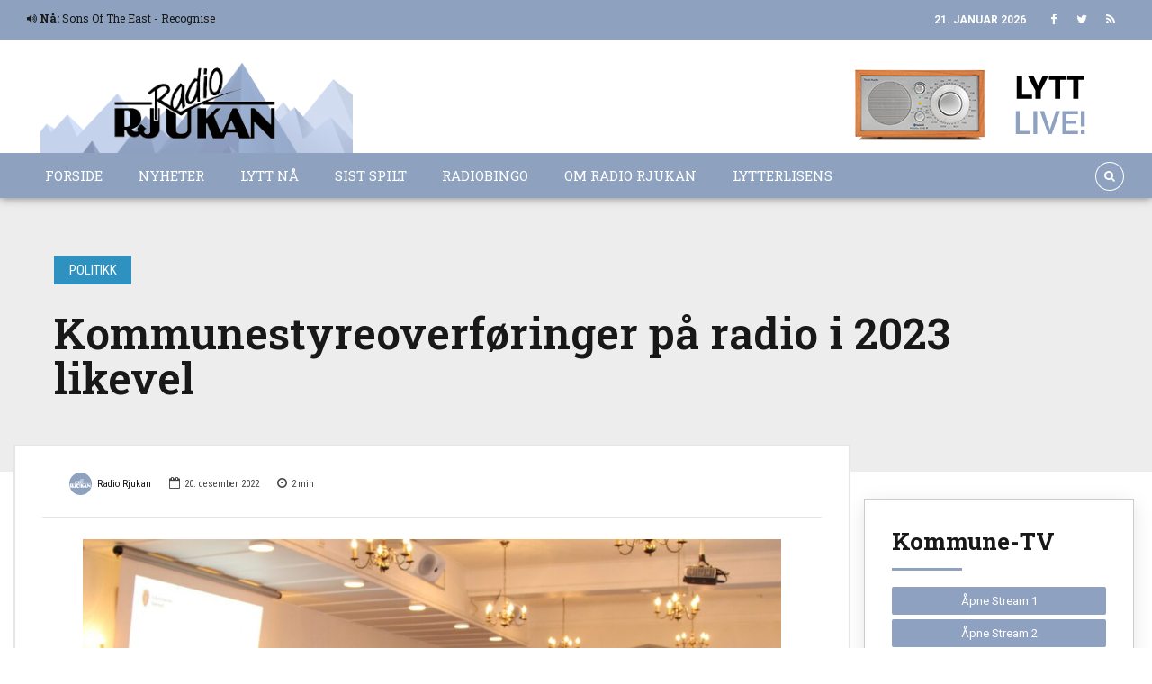

--- FILE ---
content_type: text/html; charset=UTF-8
request_url: https://radiorjukan.no/inc/nettradionaa.php
body_size: 177
content:
<html>
<head>
<meta http-equiv="Content-Type" content="text/html; charset=utf-8">
</head>
<body>
 
<p class="nettradioalbumbilde"><img src="https://lastfm.freetls.fastly.net/i/u/300x300/9b0dd2f801183e6300b50d247eac445b.png" style="border: 0;" title="Radio Rjukan"></p>
<span class="nettradioartist">Sons Of The East<br></span>
<span class="nettradiotittel">Recognise</span>

<img src="https://radiorjukan.no/spillesnaa.php" style="visibility:hidden;width:0px;height:0px;">
</body>
</html>

--- FILE ---
content_type: text/html; charset=utf-8
request_url: https://www.google.com/recaptcha/api2/anchor?ar=1&k=6LeL4NMZAAAAAJus8NFVwJn9plxDPk1TduTcIUqc&co=aHR0cHM6Ly9yYWRpb3JqdWthbi5ubzo0NDM.&hl=en&v=PoyoqOPhxBO7pBk68S4YbpHZ&size=invisible&anchor-ms=20000&execute-ms=30000&cb=jyuu4lrl0pve
body_size: 48622
content:
<!DOCTYPE HTML><html dir="ltr" lang="en"><head><meta http-equiv="Content-Type" content="text/html; charset=UTF-8">
<meta http-equiv="X-UA-Compatible" content="IE=edge">
<title>reCAPTCHA</title>
<style type="text/css">
/* cyrillic-ext */
@font-face {
  font-family: 'Roboto';
  font-style: normal;
  font-weight: 400;
  font-stretch: 100%;
  src: url(//fonts.gstatic.com/s/roboto/v48/KFO7CnqEu92Fr1ME7kSn66aGLdTylUAMa3GUBHMdazTgWw.woff2) format('woff2');
  unicode-range: U+0460-052F, U+1C80-1C8A, U+20B4, U+2DE0-2DFF, U+A640-A69F, U+FE2E-FE2F;
}
/* cyrillic */
@font-face {
  font-family: 'Roboto';
  font-style: normal;
  font-weight: 400;
  font-stretch: 100%;
  src: url(//fonts.gstatic.com/s/roboto/v48/KFO7CnqEu92Fr1ME7kSn66aGLdTylUAMa3iUBHMdazTgWw.woff2) format('woff2');
  unicode-range: U+0301, U+0400-045F, U+0490-0491, U+04B0-04B1, U+2116;
}
/* greek-ext */
@font-face {
  font-family: 'Roboto';
  font-style: normal;
  font-weight: 400;
  font-stretch: 100%;
  src: url(//fonts.gstatic.com/s/roboto/v48/KFO7CnqEu92Fr1ME7kSn66aGLdTylUAMa3CUBHMdazTgWw.woff2) format('woff2');
  unicode-range: U+1F00-1FFF;
}
/* greek */
@font-face {
  font-family: 'Roboto';
  font-style: normal;
  font-weight: 400;
  font-stretch: 100%;
  src: url(//fonts.gstatic.com/s/roboto/v48/KFO7CnqEu92Fr1ME7kSn66aGLdTylUAMa3-UBHMdazTgWw.woff2) format('woff2');
  unicode-range: U+0370-0377, U+037A-037F, U+0384-038A, U+038C, U+038E-03A1, U+03A3-03FF;
}
/* math */
@font-face {
  font-family: 'Roboto';
  font-style: normal;
  font-weight: 400;
  font-stretch: 100%;
  src: url(//fonts.gstatic.com/s/roboto/v48/KFO7CnqEu92Fr1ME7kSn66aGLdTylUAMawCUBHMdazTgWw.woff2) format('woff2');
  unicode-range: U+0302-0303, U+0305, U+0307-0308, U+0310, U+0312, U+0315, U+031A, U+0326-0327, U+032C, U+032F-0330, U+0332-0333, U+0338, U+033A, U+0346, U+034D, U+0391-03A1, U+03A3-03A9, U+03B1-03C9, U+03D1, U+03D5-03D6, U+03F0-03F1, U+03F4-03F5, U+2016-2017, U+2034-2038, U+203C, U+2040, U+2043, U+2047, U+2050, U+2057, U+205F, U+2070-2071, U+2074-208E, U+2090-209C, U+20D0-20DC, U+20E1, U+20E5-20EF, U+2100-2112, U+2114-2115, U+2117-2121, U+2123-214F, U+2190, U+2192, U+2194-21AE, U+21B0-21E5, U+21F1-21F2, U+21F4-2211, U+2213-2214, U+2216-22FF, U+2308-230B, U+2310, U+2319, U+231C-2321, U+2336-237A, U+237C, U+2395, U+239B-23B7, U+23D0, U+23DC-23E1, U+2474-2475, U+25AF, U+25B3, U+25B7, U+25BD, U+25C1, U+25CA, U+25CC, U+25FB, U+266D-266F, U+27C0-27FF, U+2900-2AFF, U+2B0E-2B11, U+2B30-2B4C, U+2BFE, U+3030, U+FF5B, U+FF5D, U+1D400-1D7FF, U+1EE00-1EEFF;
}
/* symbols */
@font-face {
  font-family: 'Roboto';
  font-style: normal;
  font-weight: 400;
  font-stretch: 100%;
  src: url(//fonts.gstatic.com/s/roboto/v48/KFO7CnqEu92Fr1ME7kSn66aGLdTylUAMaxKUBHMdazTgWw.woff2) format('woff2');
  unicode-range: U+0001-000C, U+000E-001F, U+007F-009F, U+20DD-20E0, U+20E2-20E4, U+2150-218F, U+2190, U+2192, U+2194-2199, U+21AF, U+21E6-21F0, U+21F3, U+2218-2219, U+2299, U+22C4-22C6, U+2300-243F, U+2440-244A, U+2460-24FF, U+25A0-27BF, U+2800-28FF, U+2921-2922, U+2981, U+29BF, U+29EB, U+2B00-2BFF, U+4DC0-4DFF, U+FFF9-FFFB, U+10140-1018E, U+10190-1019C, U+101A0, U+101D0-101FD, U+102E0-102FB, U+10E60-10E7E, U+1D2C0-1D2D3, U+1D2E0-1D37F, U+1F000-1F0FF, U+1F100-1F1AD, U+1F1E6-1F1FF, U+1F30D-1F30F, U+1F315, U+1F31C, U+1F31E, U+1F320-1F32C, U+1F336, U+1F378, U+1F37D, U+1F382, U+1F393-1F39F, U+1F3A7-1F3A8, U+1F3AC-1F3AF, U+1F3C2, U+1F3C4-1F3C6, U+1F3CA-1F3CE, U+1F3D4-1F3E0, U+1F3ED, U+1F3F1-1F3F3, U+1F3F5-1F3F7, U+1F408, U+1F415, U+1F41F, U+1F426, U+1F43F, U+1F441-1F442, U+1F444, U+1F446-1F449, U+1F44C-1F44E, U+1F453, U+1F46A, U+1F47D, U+1F4A3, U+1F4B0, U+1F4B3, U+1F4B9, U+1F4BB, U+1F4BF, U+1F4C8-1F4CB, U+1F4D6, U+1F4DA, U+1F4DF, U+1F4E3-1F4E6, U+1F4EA-1F4ED, U+1F4F7, U+1F4F9-1F4FB, U+1F4FD-1F4FE, U+1F503, U+1F507-1F50B, U+1F50D, U+1F512-1F513, U+1F53E-1F54A, U+1F54F-1F5FA, U+1F610, U+1F650-1F67F, U+1F687, U+1F68D, U+1F691, U+1F694, U+1F698, U+1F6AD, U+1F6B2, U+1F6B9-1F6BA, U+1F6BC, U+1F6C6-1F6CF, U+1F6D3-1F6D7, U+1F6E0-1F6EA, U+1F6F0-1F6F3, U+1F6F7-1F6FC, U+1F700-1F7FF, U+1F800-1F80B, U+1F810-1F847, U+1F850-1F859, U+1F860-1F887, U+1F890-1F8AD, U+1F8B0-1F8BB, U+1F8C0-1F8C1, U+1F900-1F90B, U+1F93B, U+1F946, U+1F984, U+1F996, U+1F9E9, U+1FA00-1FA6F, U+1FA70-1FA7C, U+1FA80-1FA89, U+1FA8F-1FAC6, U+1FACE-1FADC, U+1FADF-1FAE9, U+1FAF0-1FAF8, U+1FB00-1FBFF;
}
/* vietnamese */
@font-face {
  font-family: 'Roboto';
  font-style: normal;
  font-weight: 400;
  font-stretch: 100%;
  src: url(//fonts.gstatic.com/s/roboto/v48/KFO7CnqEu92Fr1ME7kSn66aGLdTylUAMa3OUBHMdazTgWw.woff2) format('woff2');
  unicode-range: U+0102-0103, U+0110-0111, U+0128-0129, U+0168-0169, U+01A0-01A1, U+01AF-01B0, U+0300-0301, U+0303-0304, U+0308-0309, U+0323, U+0329, U+1EA0-1EF9, U+20AB;
}
/* latin-ext */
@font-face {
  font-family: 'Roboto';
  font-style: normal;
  font-weight: 400;
  font-stretch: 100%;
  src: url(//fonts.gstatic.com/s/roboto/v48/KFO7CnqEu92Fr1ME7kSn66aGLdTylUAMa3KUBHMdazTgWw.woff2) format('woff2');
  unicode-range: U+0100-02BA, U+02BD-02C5, U+02C7-02CC, U+02CE-02D7, U+02DD-02FF, U+0304, U+0308, U+0329, U+1D00-1DBF, U+1E00-1E9F, U+1EF2-1EFF, U+2020, U+20A0-20AB, U+20AD-20C0, U+2113, U+2C60-2C7F, U+A720-A7FF;
}
/* latin */
@font-face {
  font-family: 'Roboto';
  font-style: normal;
  font-weight: 400;
  font-stretch: 100%;
  src: url(//fonts.gstatic.com/s/roboto/v48/KFO7CnqEu92Fr1ME7kSn66aGLdTylUAMa3yUBHMdazQ.woff2) format('woff2');
  unicode-range: U+0000-00FF, U+0131, U+0152-0153, U+02BB-02BC, U+02C6, U+02DA, U+02DC, U+0304, U+0308, U+0329, U+2000-206F, U+20AC, U+2122, U+2191, U+2193, U+2212, U+2215, U+FEFF, U+FFFD;
}
/* cyrillic-ext */
@font-face {
  font-family: 'Roboto';
  font-style: normal;
  font-weight: 500;
  font-stretch: 100%;
  src: url(//fonts.gstatic.com/s/roboto/v48/KFO7CnqEu92Fr1ME7kSn66aGLdTylUAMa3GUBHMdazTgWw.woff2) format('woff2');
  unicode-range: U+0460-052F, U+1C80-1C8A, U+20B4, U+2DE0-2DFF, U+A640-A69F, U+FE2E-FE2F;
}
/* cyrillic */
@font-face {
  font-family: 'Roboto';
  font-style: normal;
  font-weight: 500;
  font-stretch: 100%;
  src: url(//fonts.gstatic.com/s/roboto/v48/KFO7CnqEu92Fr1ME7kSn66aGLdTylUAMa3iUBHMdazTgWw.woff2) format('woff2');
  unicode-range: U+0301, U+0400-045F, U+0490-0491, U+04B0-04B1, U+2116;
}
/* greek-ext */
@font-face {
  font-family: 'Roboto';
  font-style: normal;
  font-weight: 500;
  font-stretch: 100%;
  src: url(//fonts.gstatic.com/s/roboto/v48/KFO7CnqEu92Fr1ME7kSn66aGLdTylUAMa3CUBHMdazTgWw.woff2) format('woff2');
  unicode-range: U+1F00-1FFF;
}
/* greek */
@font-face {
  font-family: 'Roboto';
  font-style: normal;
  font-weight: 500;
  font-stretch: 100%;
  src: url(//fonts.gstatic.com/s/roboto/v48/KFO7CnqEu92Fr1ME7kSn66aGLdTylUAMa3-UBHMdazTgWw.woff2) format('woff2');
  unicode-range: U+0370-0377, U+037A-037F, U+0384-038A, U+038C, U+038E-03A1, U+03A3-03FF;
}
/* math */
@font-face {
  font-family: 'Roboto';
  font-style: normal;
  font-weight: 500;
  font-stretch: 100%;
  src: url(//fonts.gstatic.com/s/roboto/v48/KFO7CnqEu92Fr1ME7kSn66aGLdTylUAMawCUBHMdazTgWw.woff2) format('woff2');
  unicode-range: U+0302-0303, U+0305, U+0307-0308, U+0310, U+0312, U+0315, U+031A, U+0326-0327, U+032C, U+032F-0330, U+0332-0333, U+0338, U+033A, U+0346, U+034D, U+0391-03A1, U+03A3-03A9, U+03B1-03C9, U+03D1, U+03D5-03D6, U+03F0-03F1, U+03F4-03F5, U+2016-2017, U+2034-2038, U+203C, U+2040, U+2043, U+2047, U+2050, U+2057, U+205F, U+2070-2071, U+2074-208E, U+2090-209C, U+20D0-20DC, U+20E1, U+20E5-20EF, U+2100-2112, U+2114-2115, U+2117-2121, U+2123-214F, U+2190, U+2192, U+2194-21AE, U+21B0-21E5, U+21F1-21F2, U+21F4-2211, U+2213-2214, U+2216-22FF, U+2308-230B, U+2310, U+2319, U+231C-2321, U+2336-237A, U+237C, U+2395, U+239B-23B7, U+23D0, U+23DC-23E1, U+2474-2475, U+25AF, U+25B3, U+25B7, U+25BD, U+25C1, U+25CA, U+25CC, U+25FB, U+266D-266F, U+27C0-27FF, U+2900-2AFF, U+2B0E-2B11, U+2B30-2B4C, U+2BFE, U+3030, U+FF5B, U+FF5D, U+1D400-1D7FF, U+1EE00-1EEFF;
}
/* symbols */
@font-face {
  font-family: 'Roboto';
  font-style: normal;
  font-weight: 500;
  font-stretch: 100%;
  src: url(//fonts.gstatic.com/s/roboto/v48/KFO7CnqEu92Fr1ME7kSn66aGLdTylUAMaxKUBHMdazTgWw.woff2) format('woff2');
  unicode-range: U+0001-000C, U+000E-001F, U+007F-009F, U+20DD-20E0, U+20E2-20E4, U+2150-218F, U+2190, U+2192, U+2194-2199, U+21AF, U+21E6-21F0, U+21F3, U+2218-2219, U+2299, U+22C4-22C6, U+2300-243F, U+2440-244A, U+2460-24FF, U+25A0-27BF, U+2800-28FF, U+2921-2922, U+2981, U+29BF, U+29EB, U+2B00-2BFF, U+4DC0-4DFF, U+FFF9-FFFB, U+10140-1018E, U+10190-1019C, U+101A0, U+101D0-101FD, U+102E0-102FB, U+10E60-10E7E, U+1D2C0-1D2D3, U+1D2E0-1D37F, U+1F000-1F0FF, U+1F100-1F1AD, U+1F1E6-1F1FF, U+1F30D-1F30F, U+1F315, U+1F31C, U+1F31E, U+1F320-1F32C, U+1F336, U+1F378, U+1F37D, U+1F382, U+1F393-1F39F, U+1F3A7-1F3A8, U+1F3AC-1F3AF, U+1F3C2, U+1F3C4-1F3C6, U+1F3CA-1F3CE, U+1F3D4-1F3E0, U+1F3ED, U+1F3F1-1F3F3, U+1F3F5-1F3F7, U+1F408, U+1F415, U+1F41F, U+1F426, U+1F43F, U+1F441-1F442, U+1F444, U+1F446-1F449, U+1F44C-1F44E, U+1F453, U+1F46A, U+1F47D, U+1F4A3, U+1F4B0, U+1F4B3, U+1F4B9, U+1F4BB, U+1F4BF, U+1F4C8-1F4CB, U+1F4D6, U+1F4DA, U+1F4DF, U+1F4E3-1F4E6, U+1F4EA-1F4ED, U+1F4F7, U+1F4F9-1F4FB, U+1F4FD-1F4FE, U+1F503, U+1F507-1F50B, U+1F50D, U+1F512-1F513, U+1F53E-1F54A, U+1F54F-1F5FA, U+1F610, U+1F650-1F67F, U+1F687, U+1F68D, U+1F691, U+1F694, U+1F698, U+1F6AD, U+1F6B2, U+1F6B9-1F6BA, U+1F6BC, U+1F6C6-1F6CF, U+1F6D3-1F6D7, U+1F6E0-1F6EA, U+1F6F0-1F6F3, U+1F6F7-1F6FC, U+1F700-1F7FF, U+1F800-1F80B, U+1F810-1F847, U+1F850-1F859, U+1F860-1F887, U+1F890-1F8AD, U+1F8B0-1F8BB, U+1F8C0-1F8C1, U+1F900-1F90B, U+1F93B, U+1F946, U+1F984, U+1F996, U+1F9E9, U+1FA00-1FA6F, U+1FA70-1FA7C, U+1FA80-1FA89, U+1FA8F-1FAC6, U+1FACE-1FADC, U+1FADF-1FAE9, U+1FAF0-1FAF8, U+1FB00-1FBFF;
}
/* vietnamese */
@font-face {
  font-family: 'Roboto';
  font-style: normal;
  font-weight: 500;
  font-stretch: 100%;
  src: url(//fonts.gstatic.com/s/roboto/v48/KFO7CnqEu92Fr1ME7kSn66aGLdTylUAMa3OUBHMdazTgWw.woff2) format('woff2');
  unicode-range: U+0102-0103, U+0110-0111, U+0128-0129, U+0168-0169, U+01A0-01A1, U+01AF-01B0, U+0300-0301, U+0303-0304, U+0308-0309, U+0323, U+0329, U+1EA0-1EF9, U+20AB;
}
/* latin-ext */
@font-face {
  font-family: 'Roboto';
  font-style: normal;
  font-weight: 500;
  font-stretch: 100%;
  src: url(//fonts.gstatic.com/s/roboto/v48/KFO7CnqEu92Fr1ME7kSn66aGLdTylUAMa3KUBHMdazTgWw.woff2) format('woff2');
  unicode-range: U+0100-02BA, U+02BD-02C5, U+02C7-02CC, U+02CE-02D7, U+02DD-02FF, U+0304, U+0308, U+0329, U+1D00-1DBF, U+1E00-1E9F, U+1EF2-1EFF, U+2020, U+20A0-20AB, U+20AD-20C0, U+2113, U+2C60-2C7F, U+A720-A7FF;
}
/* latin */
@font-face {
  font-family: 'Roboto';
  font-style: normal;
  font-weight: 500;
  font-stretch: 100%;
  src: url(//fonts.gstatic.com/s/roboto/v48/KFO7CnqEu92Fr1ME7kSn66aGLdTylUAMa3yUBHMdazQ.woff2) format('woff2');
  unicode-range: U+0000-00FF, U+0131, U+0152-0153, U+02BB-02BC, U+02C6, U+02DA, U+02DC, U+0304, U+0308, U+0329, U+2000-206F, U+20AC, U+2122, U+2191, U+2193, U+2212, U+2215, U+FEFF, U+FFFD;
}
/* cyrillic-ext */
@font-face {
  font-family: 'Roboto';
  font-style: normal;
  font-weight: 900;
  font-stretch: 100%;
  src: url(//fonts.gstatic.com/s/roboto/v48/KFO7CnqEu92Fr1ME7kSn66aGLdTylUAMa3GUBHMdazTgWw.woff2) format('woff2');
  unicode-range: U+0460-052F, U+1C80-1C8A, U+20B4, U+2DE0-2DFF, U+A640-A69F, U+FE2E-FE2F;
}
/* cyrillic */
@font-face {
  font-family: 'Roboto';
  font-style: normal;
  font-weight: 900;
  font-stretch: 100%;
  src: url(//fonts.gstatic.com/s/roboto/v48/KFO7CnqEu92Fr1ME7kSn66aGLdTylUAMa3iUBHMdazTgWw.woff2) format('woff2');
  unicode-range: U+0301, U+0400-045F, U+0490-0491, U+04B0-04B1, U+2116;
}
/* greek-ext */
@font-face {
  font-family: 'Roboto';
  font-style: normal;
  font-weight: 900;
  font-stretch: 100%;
  src: url(//fonts.gstatic.com/s/roboto/v48/KFO7CnqEu92Fr1ME7kSn66aGLdTylUAMa3CUBHMdazTgWw.woff2) format('woff2');
  unicode-range: U+1F00-1FFF;
}
/* greek */
@font-face {
  font-family: 'Roboto';
  font-style: normal;
  font-weight: 900;
  font-stretch: 100%;
  src: url(//fonts.gstatic.com/s/roboto/v48/KFO7CnqEu92Fr1ME7kSn66aGLdTylUAMa3-UBHMdazTgWw.woff2) format('woff2');
  unicode-range: U+0370-0377, U+037A-037F, U+0384-038A, U+038C, U+038E-03A1, U+03A3-03FF;
}
/* math */
@font-face {
  font-family: 'Roboto';
  font-style: normal;
  font-weight: 900;
  font-stretch: 100%;
  src: url(//fonts.gstatic.com/s/roboto/v48/KFO7CnqEu92Fr1ME7kSn66aGLdTylUAMawCUBHMdazTgWw.woff2) format('woff2');
  unicode-range: U+0302-0303, U+0305, U+0307-0308, U+0310, U+0312, U+0315, U+031A, U+0326-0327, U+032C, U+032F-0330, U+0332-0333, U+0338, U+033A, U+0346, U+034D, U+0391-03A1, U+03A3-03A9, U+03B1-03C9, U+03D1, U+03D5-03D6, U+03F0-03F1, U+03F4-03F5, U+2016-2017, U+2034-2038, U+203C, U+2040, U+2043, U+2047, U+2050, U+2057, U+205F, U+2070-2071, U+2074-208E, U+2090-209C, U+20D0-20DC, U+20E1, U+20E5-20EF, U+2100-2112, U+2114-2115, U+2117-2121, U+2123-214F, U+2190, U+2192, U+2194-21AE, U+21B0-21E5, U+21F1-21F2, U+21F4-2211, U+2213-2214, U+2216-22FF, U+2308-230B, U+2310, U+2319, U+231C-2321, U+2336-237A, U+237C, U+2395, U+239B-23B7, U+23D0, U+23DC-23E1, U+2474-2475, U+25AF, U+25B3, U+25B7, U+25BD, U+25C1, U+25CA, U+25CC, U+25FB, U+266D-266F, U+27C0-27FF, U+2900-2AFF, U+2B0E-2B11, U+2B30-2B4C, U+2BFE, U+3030, U+FF5B, U+FF5D, U+1D400-1D7FF, U+1EE00-1EEFF;
}
/* symbols */
@font-face {
  font-family: 'Roboto';
  font-style: normal;
  font-weight: 900;
  font-stretch: 100%;
  src: url(//fonts.gstatic.com/s/roboto/v48/KFO7CnqEu92Fr1ME7kSn66aGLdTylUAMaxKUBHMdazTgWw.woff2) format('woff2');
  unicode-range: U+0001-000C, U+000E-001F, U+007F-009F, U+20DD-20E0, U+20E2-20E4, U+2150-218F, U+2190, U+2192, U+2194-2199, U+21AF, U+21E6-21F0, U+21F3, U+2218-2219, U+2299, U+22C4-22C6, U+2300-243F, U+2440-244A, U+2460-24FF, U+25A0-27BF, U+2800-28FF, U+2921-2922, U+2981, U+29BF, U+29EB, U+2B00-2BFF, U+4DC0-4DFF, U+FFF9-FFFB, U+10140-1018E, U+10190-1019C, U+101A0, U+101D0-101FD, U+102E0-102FB, U+10E60-10E7E, U+1D2C0-1D2D3, U+1D2E0-1D37F, U+1F000-1F0FF, U+1F100-1F1AD, U+1F1E6-1F1FF, U+1F30D-1F30F, U+1F315, U+1F31C, U+1F31E, U+1F320-1F32C, U+1F336, U+1F378, U+1F37D, U+1F382, U+1F393-1F39F, U+1F3A7-1F3A8, U+1F3AC-1F3AF, U+1F3C2, U+1F3C4-1F3C6, U+1F3CA-1F3CE, U+1F3D4-1F3E0, U+1F3ED, U+1F3F1-1F3F3, U+1F3F5-1F3F7, U+1F408, U+1F415, U+1F41F, U+1F426, U+1F43F, U+1F441-1F442, U+1F444, U+1F446-1F449, U+1F44C-1F44E, U+1F453, U+1F46A, U+1F47D, U+1F4A3, U+1F4B0, U+1F4B3, U+1F4B9, U+1F4BB, U+1F4BF, U+1F4C8-1F4CB, U+1F4D6, U+1F4DA, U+1F4DF, U+1F4E3-1F4E6, U+1F4EA-1F4ED, U+1F4F7, U+1F4F9-1F4FB, U+1F4FD-1F4FE, U+1F503, U+1F507-1F50B, U+1F50D, U+1F512-1F513, U+1F53E-1F54A, U+1F54F-1F5FA, U+1F610, U+1F650-1F67F, U+1F687, U+1F68D, U+1F691, U+1F694, U+1F698, U+1F6AD, U+1F6B2, U+1F6B9-1F6BA, U+1F6BC, U+1F6C6-1F6CF, U+1F6D3-1F6D7, U+1F6E0-1F6EA, U+1F6F0-1F6F3, U+1F6F7-1F6FC, U+1F700-1F7FF, U+1F800-1F80B, U+1F810-1F847, U+1F850-1F859, U+1F860-1F887, U+1F890-1F8AD, U+1F8B0-1F8BB, U+1F8C0-1F8C1, U+1F900-1F90B, U+1F93B, U+1F946, U+1F984, U+1F996, U+1F9E9, U+1FA00-1FA6F, U+1FA70-1FA7C, U+1FA80-1FA89, U+1FA8F-1FAC6, U+1FACE-1FADC, U+1FADF-1FAE9, U+1FAF0-1FAF8, U+1FB00-1FBFF;
}
/* vietnamese */
@font-face {
  font-family: 'Roboto';
  font-style: normal;
  font-weight: 900;
  font-stretch: 100%;
  src: url(//fonts.gstatic.com/s/roboto/v48/KFO7CnqEu92Fr1ME7kSn66aGLdTylUAMa3OUBHMdazTgWw.woff2) format('woff2');
  unicode-range: U+0102-0103, U+0110-0111, U+0128-0129, U+0168-0169, U+01A0-01A1, U+01AF-01B0, U+0300-0301, U+0303-0304, U+0308-0309, U+0323, U+0329, U+1EA0-1EF9, U+20AB;
}
/* latin-ext */
@font-face {
  font-family: 'Roboto';
  font-style: normal;
  font-weight: 900;
  font-stretch: 100%;
  src: url(//fonts.gstatic.com/s/roboto/v48/KFO7CnqEu92Fr1ME7kSn66aGLdTylUAMa3KUBHMdazTgWw.woff2) format('woff2');
  unicode-range: U+0100-02BA, U+02BD-02C5, U+02C7-02CC, U+02CE-02D7, U+02DD-02FF, U+0304, U+0308, U+0329, U+1D00-1DBF, U+1E00-1E9F, U+1EF2-1EFF, U+2020, U+20A0-20AB, U+20AD-20C0, U+2113, U+2C60-2C7F, U+A720-A7FF;
}
/* latin */
@font-face {
  font-family: 'Roboto';
  font-style: normal;
  font-weight: 900;
  font-stretch: 100%;
  src: url(//fonts.gstatic.com/s/roboto/v48/KFO7CnqEu92Fr1ME7kSn66aGLdTylUAMa3yUBHMdazQ.woff2) format('woff2');
  unicode-range: U+0000-00FF, U+0131, U+0152-0153, U+02BB-02BC, U+02C6, U+02DA, U+02DC, U+0304, U+0308, U+0329, U+2000-206F, U+20AC, U+2122, U+2191, U+2193, U+2212, U+2215, U+FEFF, U+FFFD;
}

</style>
<link rel="stylesheet" type="text/css" href="https://www.gstatic.com/recaptcha/releases/PoyoqOPhxBO7pBk68S4YbpHZ/styles__ltr.css">
<script nonce="9QAuWExwvk8lEj-lXvnnEA" type="text/javascript">window['__recaptcha_api'] = 'https://www.google.com/recaptcha/api2/';</script>
<script type="text/javascript" src="https://www.gstatic.com/recaptcha/releases/PoyoqOPhxBO7pBk68S4YbpHZ/recaptcha__en.js" nonce="9QAuWExwvk8lEj-lXvnnEA">
      
    </script></head>
<body><div id="rc-anchor-alert" class="rc-anchor-alert"></div>
<input type="hidden" id="recaptcha-token" value="[base64]">
<script type="text/javascript" nonce="9QAuWExwvk8lEj-lXvnnEA">
      recaptcha.anchor.Main.init("[\x22ainput\x22,[\x22bgdata\x22,\x22\x22,\[base64]/[base64]/MjU1Ong/[base64]/[base64]/[base64]/[base64]/[base64]/[base64]/[base64]/[base64]/[base64]/[base64]/[base64]/[base64]/[base64]/[base64]/[base64]\\u003d\x22,\[base64]\\u003d\\u003d\x22,\x22wosEOzE0wrkOIMKWw5rCv2XDhHPCrBXCjsOaw6d1wrLDpMKnwr/CvwVzasOEwoPDksKlwqsaMEjDicOVwqEZbsKYw7nCiMOcw53Ds8Kmw7/[base64]/Dl8Olc8O/CcKsccKqVsOgwrMaZ8ONMGkgdMKVw4PCvsOzwp7Ci8KAw5PCi8OkB0lZCFHChcO5LXBHVCYkVT1cw4jCosK4JRTCu8OjGXfClGVawo0Qw5XCu8Klw7dVB8O/wrM1XATCmcO0w4lBLT/Dq2R9w4rCqcOtw6fCniXDiXXDpcKJwokUw48lfBYNw4DCoAfCicKnwrhCw4PCg8OoSMOXwrVSwqx/wrrDr3/Do8ObKHTDscOqw5LDmcO0T8K2w6lIwo4eYUAtLRtxN33DhUd9wpMuw5LDtMK4w4/DkcO1M8OgwrgMdMKueMKow5zCkFkVJxTCn3rDgEzDq8K/w4nDjsOHwr1jw4Y2UQTDvC3CgkvCkDXDocOfw5V/OMKowoNFXcKROMOhFMOBw5HCj8Kuw59fwpZjw4bDiwghw5QvwqPDtzNwQsO9esORw5/Dg8OaVhcDwrfDiCdNZx15BzHDv8KMVsK6bBYaRMOnZsKrwrDDhcOWw7LDgsK/bnvCm8OEbsO/[base64]/Cl8Knw40uw6nDnGVXAsO/w78ow5jCixzDswrDlsOiw5HChwvCmsOEwrfDvWHDrcONwq/CnsKswpfDq1MUdMOKw4o5w5HCpMOMfGvCssODcX7Drg/[base64]/w4TCtngGJS84Y1nDmR7DvC/CiH9Mwo/DpRomw7DCox3Ch8Oow7AQXR4+JMK5BEvDnMO2wr4FUjrCkicFw6rDssKPY8KuJTTDkSUDw7o6w4x/[base64]/[base64]/CkcKnJcKoJsOsH8OVecKQAmlhZwhyECnCjsObwo3CgGFRw6NTwpPDtsKCV8KRwonDsAlEwqcjYWXDsX7DgBYzwq8sLTjCsA5Lwr4Uw7FWJMOfVFx2wrIPTMKnamEJw5E3w4nCgGtJw6dSw54zw5/DrQsPFjpOZsKhFcOXaMOsbW9QVsOvw7LCn8OFw7QGSMKSHsKbw7bDosOKAcO5w63DvVRXI8K0ekQ4eMKpwqJJSFnDlMKRwopTZEVJwoJuYcOzwplqXcOYwp/DtEMqb3EAw6wWwrcqO0IdfMOmXsKyKjTDhcOmwrLCgW19O8KvU3c/[base64]/DvcOfwqVjNwzDi8KnwrPDjDR3w7BiPwHDqjhpTMOswpHDiFFyw7x3AF3DlsO+aD1mMCddw4/[base64]/w6jCnQxiw4rCnyPDmcOiwrfDgTzDmMKFOsKXw5vCnzXCiMO6wpDCjV7CnSpHwoonwr1JDm/CscKiw4bDmMOSDcO5OD/CusOuSwIbw5sGTBXDkBLCnk9NM8OnaX/Dq1HCpsOOwrHCvcKGUUJhwrTDvcKMwqAWw4YRw7rDpBzCoMKGwpc6w7FuwrJywoRtFsKNO3LDmcOXwqrDg8OmNMK1w77DpEo9c8O7LEjDoH45UsKHOcK5w4VbUGpXwqIfwr/Cu8Opa1TDtMOAFsO/DcOHw4DCixVwRMKQwo1tFlPDtDrCoSvDhcKYwoZkJWDCoMO8wpPDsRtEf8Olw7TDtsK1emrCj8Ohw6k6XkFKw7xSw4HDh8OeOcOQworDgsKZw4E1wq92wrcJwpfCmsKHccK5ZGTCpsOxZmAEbnbDoSdBVQvCksKtc8OxwqEtw5FUw5Fxw6/CisKSwqdGw67CpsKkw4l9w67DsMKDwpYtIsKQdcOjeMKVNXt0KzfCicOvHcKXw4fDpsKqw5rCoH4RwoLCtWI0Z3TCn0zDsFzCkMOyQzHCqMKXJgwdw7HCvcKdwphjeMKWw6UIw6oswroQNRlvccKOwo9QwqTConvDvcOQJSnCpz/DscKtwp9sb1k3KRTCjMOgW8OnYsK2CcONw5QbwrPCtsOuLsOzwo1IDsO1P3HDiD9cwqHCssOUw5wDw57CusKXwroBW8OaZsKRNsK9dsOgJT3DnhhMw71HwqTDqQhUwp/CiMKNwq/DnT4JAsOYw5oHT0R3w4hlw6FdCMKqb8KEw7XDlQNzYsKEBSTCqiUMw7FcH3LCocOww7t0wqLClMKOWGkrw7gBbgNOw6xvNsO6w4Q0XsO+w5bCs19gw4bCs8Odw79ifw1dZMOlCBs/wr9XPMKRw4vCk8KPw5FQwojDlHBGwrl7wrd1TTgoP8OsCG/Dvw7DhMOVw5cpw7lrw499XGheNsKoIh/ChsKRacOrBWVPZDXDlCZewpPDtgB/KMKWw7ZdwpJ1w5oawrVMWWxCD8KmTMO3w7Ajwr11w7vCtsK7LsKAwphjMRcRa8KawqJnLVI5aDsywrLDn8O3TsKEZsOeDDHDlDnCu8OBK8KyG3tcw47DsMOgZcO9wrcyL8ODEm7Ct8Kfw7zCi3zCmwBaw6PCkMOxw7EkUlhmLMKjBhTCkxfCnVUAwrDDu8Onw4vDtT/DuDJ/JRtNQMKIwrU/LsOkw6JawqxuN8KEwonDg8Oww5Rqw4DCnh9tFj7Cg8Odw6pZfcKgw5LDmsKgw67CuhUowpBEazFhYGgWw4xWwq9uw7NyAcKDKcOKw5rDu0hZL8Okw5XDtcOeZUQTw4fCl1zDglHDtVvCm8KzfExtHsOJVMOBw61tw57CnVrCpMOiw7bCksOiwpcsX2gAU8OKWy/CvcOHLmIJw5UZwrPDicOGw6LCo8OJw4DDpARnw7HDocOgwqxDw6LDmhpmw6DDv8K7w4EPwp4+FsKJQMODw6/DkmMkQyB/wr3DncK+woHDrFPDogvDhCrCuFnDmyfDgXMgwrBQUx3ClcObw5vClsK6w4ZqDz3DjsKSw5XDplQNBcKNw5rCmg9ewrsoPlw2wrM7J2jDp0Qyw7ZSI1xiwqDCkFkzw6p8E8KtUAXDrWbCrMOyw7/DisKZWMKywpZjwoLCvMKRw6slAMOawoXCrMKKMMKbfTrDsMOGHj/DmFRHEMKJwr/CtcOGVcKTTcK3wpLCjW3DijjDjTbCgy7Ck8KAMh5Kw6Faw7bCpsKWIHXCoF3CmTkzw4nCkcK4CsK1wqU+w6x7wonCu8OSbsOXCk7CuMKew4jCnS/CjHHDkcKOwol2HMOoG0w5aMOuLcKcIMKzNkQCG8KrwrgEEGXChsKpbMOmw50nwr8TdVd7w4B9wrjDvsKSXMKBwpY4w4vDncKWw5LDsQI9BcKewpPDhULCm8Omw5ofwqVswpXClsKIw5/CozQgw4BAwoJJw5TCggzCgFRvbkBxTcKiwogPcMOAw7PDo23DssKaw59KbMO/SHPCoMKNEzI0ETgswqJawphCcVnDlcOrelXDmMKrBmMOw49DCsO+w6TCpwDCqVDClifDj8OEwoDDp8ODZMKaCk3DjnVAw6dmb8Ksw4E0wrEWAMOOLyTDn8KpW8KWw7vDpsKAXWQYEcKawpzDgGt0worCsEPCi8OcG8OEGC/CnRnDnQDCrcO4eVrDhlMQw5FRXHdqCcKHw4B0DMO5w5rDoVfDli7CqMKMw5bDgBlLw4vDrzpxGsOlwpLDjW7CiA1Jw5DCiQEtwr3CrMK0Y8OVMsOyw6rCpWVUVgHDjX56wppneAPCnkwxwq3Cl8O8Q2QzwrN5wp9Qwp4/w5ceLsO0WsOrwqFUwpAXZ0rDnn0GAcOIwq/DoThNw4U6wrnCisOvX8KmEcO2D28IwpwywoXCg8OweMKaFWkxBMOmByfDg1zDs2/DhMKFQsO2w4UnEcO8w7HClRsuwo/CisKnWMKCwpPDphLDmkcEwrgvw61iwrZPwrBDw4xOZMKccMKvw4PDssOfPsKjEz/[base64]/Dr3LDiMKMw6IXwoATwr8jw5YWQE/DmsO+NcKACcO5BcKxY8Kawr0iwpJfcTgaXE0ww7rDjkDDildCwqbCqsO9by0eZwfDvMKTPVV0N8K2LRrCtsKlOyEKwqV1worDgsOhVG3DmBDCkMOYw7LCm8KOORDCilLDoXjDh8OiG17DjToJOUrCuTIOwpTDn8OKQR/Di2UiwozCn8KcwrDChcK/XSF9QjpLD8KNw6UgIcO0FXV0wqYvw4DClxDDmsORwrMmWnphwq5Fw4QUw4nClEvCusKhw4ljwrwFw53Cil98YjfDqAjCmjdjMTpDWcKKwps0fcO6wrrDicKWM8O4wqHDl8O/FhBwLSjDisOTw7QTYEXDkkUtfhsHGsOWNSLCkcK1w6sfQBlebA/DhcKCDsKHP8KKwp/DjsOeWkrDhmjDljAHw5bDocOkU2fCvSglI07DmTQjw48DEsOrKj3DsgPDmsKxSyAVCF7CiCQyw5NPVFI9w4kFwrI9MUfDrcOjw67CjHcsTsKWCMK7bsOFDkUMPcOwNcK2wpIJw6zCiA1qGB/DljoSJMKseGBZC18hW00iHhrClWLDpE3DniQpwrkAw65aScKEXlIVAMKxw6/[base64]/PcKQQQFDXiMOw5/DmMOSwpsnwrDDq20wwrYBwoXCkDDClANMwrHDiQLCrsO5VGhxeB3CmcKdKsO9wrYZdsK4wrLCnSjClMKlL8KbGiPDplcfw4XDvifDjhoQTcONwo3Dqy3DpcOXN8KhKWsUBMK1w5UhD3HCtDjChClkMsOuTsK5w4zCu3/DksOBQmDDmGzCpx4+Q8Knw5nCmDjCpU3CkVPDkk7DoWvCuwJODjvChMKvOsO2wo3DhcOdSS4VwqfDlMOYwqI/fz4oH8KAwrBPL8OCw5Vtw5HCrcKhL2MjwrvCpAU6w7/DlX1wwo8vwrUHalXCicOew6fCpcKneAPCiwLCt8K8AcOSwr10BzHDgUjDuEMPK8Knw4h1T8KoAwnCgX/DqylTw6hiIg/[base64]/KD7Ctg/DmMOYwpnCosKRwq/[base64]/N8OYUBkQw7/Ci2Z2w4zDqcO6wonCqGwreQbCkcKuw5F5L3dPJ8KAFAMxw51wwoI8cHTDp8OxLcOYwr9vw4lnwr43w7VOwpdtw4PDpFnDlkcDBsOCJzI1I8OuFMO8ASPCpBwuLGV8OyRsVMOtw4hqwowcwqXCjcOhfsKEJ8Oow4LCtsOGaWnDncKBw73DqQcJwplOw4/ClMKjdsKMHcOHdSZ5wrQqe8OdFW0zw6nDsTrDngVmw7BKazzCkMK/GmVtLB3DncOUwrsdMcOMw7PCpcOXw5zDoTYpYWHCvsKMwr/DmV4HwqvDgsOswoYPwoPDncKmwqTCj8KhVhYaw6DCmUPDllshwrnCqcKdwpQtAsKEw5ROBcKowq0kEsKfwrDDu8Kke8KnAsKmw5bDnkzDscKywqkxTcO/acKpdMO+wqrCk8O5GsKxZlPDumd/wrp8wqHDhMOZY8K7Q8OnHMO8KV0+VwzCsRXCpcKaGDFZw7I0w5nDkhJLNQ7CkzZ3e8KYdcO7w47Dr8OMwpDCqRPCqnXDl3Fdw4fCtXbCtcOzwprDhRvDnsKTwqJ1w49aw4gZw6AUMj7CswDDokA8w4fCti9cAcKdwqg/wpVFD8KFw6bCt8O+IcK1wq7CphPCjxjCkxDDm8O5DREkw6NXfGQMwpDDvWgTOgjCmMKJP8KVNUPDksKBR8K3eMOnUR/[base64]/CtcKWw6TDhTFIbxxRw7NZDH8xRR7DgMKxwrZ9EWhNIXQiwqDDj0nDp2TDuGrCpznCsMKoTi0Tw5TDpQF4w5/CvsOuNx/DosOhTcK3wohJRMKPw6RXExnDr2rDlU3DukN/wpVfw6UvW8KLwroKwogGdShfw6vCrj/DiVUow5JGejDCkMKnbDAewoUsVcOnR8Ogwp7DlMKjUmtZwrEjwogdD8O7w6wyA8Kxw5l0YcKOwpVkdMOJwoYHCsKtE8OqKcKmDsOxZMOtIx/[base64]/Cglg4MsOxw5PCogIHwoNYwqXDiFU7w5xuUyJwLMOowptGw4IUw6svSXdsw7wuwrZpZkQOCsOEw6vDpmBswpZ+U0sUTljCv8K0w7FQOMOWdsOfcsO6fsKew7LDlG8xw4nCmcK5H8K1w5RnDMOQagFrJk1twoBCwqB4Y8OlNXbDqQcHDMOdwr/DscKnwqYiDSbChsOsa2ZQNMOiwpjDoMKqwoDDqsOAwojCu8Oxw4LCh10pX8Oqwo8lVn8Aw5jDr13DgcOzwo/CocK4TMOuw7/[base64]/DjMOvwrzDgMKIwoVIw77DiMOhw5V1wrlwwrHCihIiUcKkb2lLwrzDh8OIwo4EwpkAw7rCvhwwYcO+HsO+Yh99J1steXw/[base64]/Cp8Kba33DscOHw4tRwqrCgsKjK8OmJQ7DvcOSBFxZORkxYMOQGldRw5Q6J8ORw7jDmVZmclzDt1vCnVAqdMKvw6N8eE9HTUbDlsKsw6I3d8K3ZcOpTSJmw7BNwr3CpTjCg8Kgw73DmsOEw5DDmW5Cwq/ClRBpwqHCsMKHGcKBw73CvsKfZ2nDo8KYbMKoJMKZw6IlJ8OicFvDocKbAwXDgcOkwrfCgsOYLsK/[base64]/DkSd0EMKVEVTDksKRVg0BbsO5bWliw6DChT4XwpxDJm/CkcKWwpTDoMOPw4zDuMO6VMO5w4XCrcKObsO+w6XCqcKuwpnDrkY6EsOqwqvDscOkw6kiOTomcsO/w5jDlwZbw6lgw7LDmGFhwq/Du0TCmsK4w7nDnsORwr7CpsKpZsOQZ8OyA8OEwrxzw4pow45cw6DCtMOWw4Q1ZcKEaEXCmCbCvTXDtcK5wpnCi3vCnMKTczleRSbDuR/DqMO8I8KWH33CscKmIS8tUMKNXWDChsKPL8OjwrJJQHI9w7bCssKkwrnDulgVwoDDlMOIBsKVCcK5RxPDlzBiQHzCnW3DtQ3ChzUIwq0yJsOew5FDFMO3bMKtJsOWwpFiHRnDj8Kyw7VQHcO/[base64]/Ds8OVV8KuRsObwo0IGALDuMOGw7NoeDDDmkbCqzouw7/DsVE6wpDDgMOlLcKXUzsxwrXCucKrMkfDp8O8JmXDkRfDsTLDtDgVXcOfA8KYRcOCw6x6w7cKw6LDisKbwrfDoDfCicOyw6dNw5TDhnrDm3lnDjgEMgHCmcK8wqIDPsO/wpoIwp8IwoInR8KVw6zDmMOPTjF5AcKQwpAbw7DClDtfHsOVbFnCs8OBJcKyfcOQw7Zlw65IAcKGG8KdTsODw7vCkMOyw4/ChMOzehLCosOJw4I5w4/Djkt+wo1ywrTCvS4AwpXCh294wp/DlsKqNhEEPcKvw6wwOlPDtAjDqsKJwqdgwq/Ck3HDl8K8w6AhQgEzwrkEw4vCpMKze8KAwqvCt8K0w5sCwoXDn8OSwpJJMMKJwpVWw4vChTghKysgwonDjFQvw5DCp8KZIsKUwphmOsKJV8OawqtSwqXDksOzw7bDrj3DjljDpQDDpFLDh8OvfxXDgsKfw6cybn/[base64]/w45XLCczwqFvd8KZCTHDjsK9wo03w4zDsMOtA8KmOMOidsOqLMKew5DDm8Obwo/[base64]/DmMOgw7jCgHAhUsKMAcKBw7YkO2lIw5ZZwpjDosKQwp4gBS3Crw/Dr8K8w612wqdFwoLCoj12M8OwYkpqw4TDkk/DvMOww7FXwqvCp8O1fnBffsKdwpDDuMK2DcO6w75/w6Mqw5dYB8Ovw67Cn8Oaw4zCr8K2wocoJ8OHCkvDggJRwrkGw4RLOMKBLAYlHA7DrcKuSAF2O2FhwrY+wrLCph/CsmhkwqAUKMOJWsOGwrZjdMOGN0kYwqnCmMKAMsOdwo/[base64]/Dv2Qbw64DKMKiVcOAw4rDpnzCrMK1w7/CjsOiw6FyLMKTwovCvgwew7/DocOhSifDhB4ZDgLCqQPDvMKdw683NhLDpzPDsMKcw4dGwpjDuFLCkAADwqnCtALDhsOnN2cLLkPCpj/DmMOYwrjCm8KzdCnCnXbDisOGZsOOw5zDmDh0w4E1FsKNawVQTcOjwpIOwpHDi0ZMNcOWJS4LwpjDuMKywo/CqMO2wrfCrcKGw4sEKsKKwpNPwrTCkMKZO2pSw7vCm8Kxw7jCh8KeHcOUw6AaBQ1uw6g0w7lWOGNtw7kvD8KRwoALCRzCuQJyUFrCnsKHw5LDmMK2w4NAbxvCvRHCrwTDm8OfNg7CnwLCssK7w5VGwozDs8KJWMKBwoo8HSggwojDicKcXxh/fcOBccOqPnXCl8OZw4N3HMOkOjonw5zCm8OYY8O3w53Cn2bCgUsvRTE9bV3DksOQwonCtBo9UsOKN8Orw4TDgsO6LMOww4cDIcO+wrc/wrNMwrbCp8KXBcK+wovDmsK2BcOLw5nDtsO2w4PDr07DtTJ/w7xKM8Oew4LCtcKnWcKUw6nDj8O9IRMew6DCqMOTEsO2T8KKwq4vaMOpA8Kgw6psdsOceGpRw5zCpMO2FxdQBsK2wqzDmBRWSxzCqsOJXcOibm00d0PDo8KJCRduYRoxJMO5dFvDgcOEcMKYKcKZwpzDmMOZeR7DtUkow5fDtcO/w7LCo8KCXRfDmQ7DisOiwrI0bkHCqMKvw7PCncK1KcKgw7sjPlDCoHtPITPDpcKZDADDgnLDjiJ4wph2RhvCtEtvw7jDtxZowoDDj8O8wp7CqA7DkMOLw6tVwobDvMOXw6cRw6xOwr7DtBbCvcOHH0c7VMKTGBU/[base64]/ColZHacKVwp7DnMO2wo/DtR5tw7skCzXCugTCrDvChcOUSCsbw4bDvsOCw6TDuMOGwp3CicOTJRLCpcKDw6bDun47wrDCi2TCj8OndcKfwp7Cj8KqdzfDok3CvMKlFcK2wqbCoFJ5w7nDocOFw6JwMcKGH13CkcKlblltw5/ClB0bZsOKwodoXcK0w6MIwoQUw4kUwrskdsKDwr/CgcKQw6nChsKrMWDDmETDlUPCvStKwrLClxQ8bcKCw6Z6PMKFHCMCCT5CVMOnwrLDg8Kew5TCg8KuScOxLD4nH8K7O24LwrXCncKPw6HCscKkwq8Pw4gcMMOPw6PCjVrDqmxTw6Ryw4kSwr7CsV5dCXR4w51ow6LCg8KJN2kleMObw4Q0HHZWwq55woQzCVAzwrLCpF/CtG0hSMKESRTCrMK/Ent+LGXDhsOQwoHDlzEZYMK+w7vCrydPCk/DvTXDh2oDwrNRK8Obw7XCocKNIQcgw4jCoQTCiAYqwrMrwoHClno8PTsAwpDDg8KtNsKRUQnCjWzCjcKuwqLDmj1NRcK+NlDClz/DqsOAwqpEGwLCr8KmMD8aURrChMODwoJrw7zDtcOiw7DCqsOIwqPCoQ/[base64]/DqxYqDMK1ayvDhVPDqcOSwp8qPsKjbRsrG8KEw5fCgmjDn8K6BMOGw4/Dm8KFwokFYDLDqmDDtSA5w4J0wrHCisKKw7zCosKyw7fDqBxAGMK0YRQPTVjDgVg/wprDnXfCqFHDgcOcwo11woMoDMKDZsOmU8Kmw6tJGQzClMKEw69NW8KlRkPChMKuwrrCo8OuRxbDpRgMNsO4w6/Cu2fDvHnCvhnCvMKmA8Ogw4onIcOecAgFMMOIwqrDlsK2wp9Of3/DnMOgw53CpWTDkzvDr1gcH8OWS8O/worCk8KVwoXDriLCq8KVTcK7Hk7CpsKxwqNsa1HDtR/DrsKtQApLw4BIw4JUw65Sw4jCkcKqesOlw4fDvcOoWTwcwqECw5EYasOYKVNkwrh6wpbCl8OtYCR2IcKQwrPChMOhwozCgBU7KMOGF8OFfTclWkvCtk8Gw5/DgMOdwprCnMK2w6LDmsKEwrsawrbDhg4zwoUASBhvacK4w4/DhgjDnxrCiQFgw6jCkMO/KEDChzx5XW/CmnfCvnYgwo9Uw4DDoMKrwp7DllvCgMOdw5fCksKowoRpHcOBXsOaLjgtBWRbGsKzw6FAw4Nkw4Agwr8Uw79Zwq8Ow7/DpsKBGCNqw4IxJ1jCpcKqGcK1w4zDocOnYMK4MAHDu2LCqcK6R1nChcK+wpzDqsO0S8OQKcOEBsKXEgPDrcKYFxkpw70EFsOaw6Vfwo/CtcKXaUtLwpFlZcKhZcKVKRTDt2jDmsOyLcOyQMORd8OdR2Nhwrczwokswr9dbMO5w5/Cj2/DoMOVw4PCocK0w5rChcKiw4jDq8OOw5fCl05pVGwVeMKGwpw8XVrCuyfDiCrClcK/O8KGw69/[base64]/CuRRSYULDtw3CtjbCusOTD8KmXGYBIyrCucOFMH3CtMO7w77DisO9JBdowrHDrT/CsMKqw5ZgwoNpB8KfIsKfS8K0JRrDoU3CoMOvGmtJw5Jdwr1cwprDom8ZYWQyHsOtw4p6ezPCpcK0W8O8N8KCw5VLwqnDiXDCpnnDkA3DpsKnG8KdL3JtOxhke8OCDsOAQsKgMnoXwpLCik/CvMKLbMKtwrbDpsO0w69JF8KSw4fDoXvCmsOUwqfDrFZLwopNw73Cs8K8w77CpDnDuBs6wpfCmMKaw7QuwrDDnRY4wpzCu3NvOMOCLsOHwpZxw5Now5bDr8O2RTwBw4JVw4nDvmbDhl/Dg3fDsVo0w4lcZMKxdUHDoEcUY1FXQcKwwpbDgglSw77DosOdw77DoXd8H3Eaw6PDpkbDsFcLAwNNZsK/woQGVsOow7zDvCc3LMOCwpfCgMK5S8O3P8OHwqBmVcOxOzofZMOJw4PCpcKlwqxnw5s2BVrDojrDh8Kkw63Dq8OjB0Jnc0oEFW3DpW7Cii3DtCpHw47CqlzCvAbCncKbw5wFwrUwKH1pbsONw6/[base64]/DvsK8wpbCnDHDsQjCjsKDYG1pwrrCnwrChXPCthR3NcKsbMOtPlzDm8Kpwq3CoMKKYxPCu29pLcOzOcOzwpVEw5LClcO4GMKdw7bDjjbCgh3DiXRLScO9TSUlwojCgihHEsOawpLCpyHDqAACw7BswoUfVHzClm/CulTDvBrCiEXDsS7Ds8O2wo8/w60aw7rCsmJIwo1KwqbCqF3Cg8KBw7bDusOOYsOKwo9IJDtYwprCv8OZw7s3w77CvsK/HDPCpCzDpU7CisOZeMOEw4RFw51awphRw5kew48Nw5zDkcKUX8OCwo3DjMKaQcKeScKFEcOFEMOfwpTDkXQfw6AwwoYYwqrDpEHDjG7CsAvDgG3DuADCuTQCZRgOwp3CuDTDkMKrB2o+Mw/[base64]/FmzDrcOYw7JOCljCjcKkQgLCgEQbwpDCvWHCsGTDtUggw7/[base64]/[base64]/[base64]/CvsOgw4zChn19w4xewr7Cu04BMBVfw4fCgyPDn0kcVztAGg55w6TDsShiESB/WsKBw4IAw4zCi8O4Q8OBw7toEsK9NsKgYVtsw4HCvRfDk8KDw4HDn3zDpADCtwNRYmIraQZvZ8O0wqYxwqJTIyA/w6XCrSRjw73CrEpSwqM9D0nCjXMrw4nCv8Knw7BbPHjCkDvDgMKNDsO1wqXDgmFgH8K5wrrDtcKtBkIewr7CkMO4TMONwoPDtyTDr1I8TsKXwoHDkMK/JcK+w4Jdw5M4VG3ChsKSYjl+DkPCvV7CjMOUw7bCj8Oww7TCq8OPa8KYw7bCohvDhVHDuGIAw7bDn8KIasKAIsKhNkIFwrcXwqs/dibDoSZ3w5nCqTLCmFhGwp/Dgx3Dl3lXw7/Drlk4w7Mdw5LDihbCrhQ8w4XChEpSE0hfVHDDrz0POsOkXFvChMO8a8OUwplyPcKTwoTCksO4w5PCgzPConU5IB4ZLnoPwrnCvB4eBx3Cs09bwqrClMO/w6ZzCMOYwpnDq2UZAMKyLTjCmmbCgUgWwrHCosKMC09Jw6fDgRnCrsOzHsOMw5wxwoZAw54bFcKiFcKAwoXDmsKqOBYsw4jDosKBw4ISVsOEwrjCiljCusKFwrkaw7TCu8KWwofCp8Kyw4bDncK1w5YJw6/DscO6ZlAyVMKzwojDhMOqw7c2OTxvwpx5QnDCoC/DuMO2w6fCrcKxC8KcTQPDukMHwo85w4RwwprCkRDDu8OibR7DkVjCpMKUwqLDphTDphnCrsO6woNvNALCkk0ow7Jmw5Znw5ZkC8KOPzlYwqLCp8KKw77CmxrCoD7DpE/CjWjCljBfe8KVM2dhesKEw7vDhxU3w4vCgRDDk8KlA8KXCAbDvcKYw6PCsyXDphQGw7PCkSUhaFAJwoN8EcOVOsKZw7fCgELCqWTCk8K9esK7CSpRVAIkw4rDj8K8wr3CjW1BWwrDuwQIAsOEbltOIgLDs13ClAIEwoljwq8JOMOuwrA0w6Bfwqo7fcKaWEk/RSrCs3XChA0fYXonfRTDhsKOw7c2wpPDq8Osw7YtwrLDr8KfbyRWwoXDpxPCo0w1ecOLXMOUwpLCrsKuw7HCqMOTAw/DncK5SyrDvWBtOEoqwqMowq8cw6vDnsO4wpPClMKnwrAsTx/DskEvw4/CpsKudiBNwplbw6ACw6PClcKRw4/[base64]/Ci8KiwpTCsVjCtsOCfMKhY8KqwojDhXhEMBtGH8KuLcKeD8Kww77CosOlw44aw4J1w63Ck1Y4wpXCk13DlHXCh3DCo2UnwqLDh8KMJcOHwphMaj8Hwq3Cl8O2A17CgnMPwrcCw7F8MsKFYm0uTcK/FW/DkEVkwrAVwr3DvcOObMKHGsO/wqd7w5vCgcK5bcKKa8Kpa8KNNUFgwr7DvMKEJy/Cu1vCpsKlSV0lUBsBRyPChcOiNMOrwoVVVMKbw5FCF1DClw/Ci3bCq1DCssOEUjrDoMOmD8KCw4cOGcKrBj3CtMKXOy1pB8KHHXBGw7JEYMOBcRvDnMOXwoDCuB02XsKdVUgOw7tRwqzCgcO6MsO7VcOzw4QHwprCisKnwrjDnnMFEcOuwoVFwqLCtXIrw5/DjjvCtMKAwogDwpDDhhLDrhhiw7BYZcKBw5bClWPDvMKnwozDt8O9w6k5D8OdwpURD8K8dsKLYsKEwoXDkwdnw6JeSBwbFW5kVi/DmcOncjfDosOyb8K3w7zCh0HDj8K0bwoaPsO+XRkIScOgEBnDkyU9MsOmw5XCpcKKb17DolbCo8OpwozCjcKBR8KAw7DDuinCnMKtw45cwr8PTgXDvh9Gwrtnwo4bA3ZxwrvCssKLPMOsb3nDgGQswoPDqMOhw5zDm0JGwrTDnMKAX8KjcRpGWi/DoHdSVcKuwqTCoU0yKhlhWALCk3vDth9Tw7AcNH7CozbDo0lQMsO9w5nCsU7DncOebV9sw5xHW09Hw47DlcOFw7wNwo4Ew7FrwqPDrwkxJlDChg8xMsKxEcKcw6LDhTnCoWnCow4tDcO1wqMrVQ3CtsOpw4HDmgLCjcKNw4LCk2UuXX3Dvw/DvMKqwrx0w5TCgnBsw63DlUopw43DvWEYCMK3HMKNIcKBwoF1w7DDn8OvNXTDqz3DnRbCvx/Ds2TDsHvCoi/CnMKLEMKQFsKAGcKmeF/Ck1llwr/Ch2YGE0M5DAjDikXCihLCocKdaBp3wrZYwrBHwp3DjMODeWcww5nCp8KkwpLDiMKNwq/DvcOEfELCux4ULsK1wpLDqhcTw6sFNDXCqDo0wqLCkcKTRS7CpMKtR8OZw5vDtQ4ZPcOawp3CuDtAa8Olw4oDw7l/w6/DhRPDjDMyG8Oiw6YhwrMjw6YoecOcUy/DvcKmw5oMWMK0bMKXNWvDt8KCMzE/w6AZw7vDpMKKfgLCi8OHXcOHTcKLWsOPesKRN8ODwpPCuE93wqRlPcOQF8K7w4Zlw5UPZ8ObHcO9YMOpBMOdw4QdfjbDq3nDkMK+wpTDrsOYS8Kfw5fDk8Odw7B/IcKbFsOBw6IxwqFQw6tcwo9ywqLCscOHw7HDthhlecK1eMK5w5t2w5HChMK2w6lGeAUPwr/DvUp+Xh/CvGNZFsKKw6QHwqnCqz9ZwpjDrAnDucOSwqjDocOpwpfCkMKKwpBtZMKEfCfDt8KRRsKVf8KGwq9Yw5XDnXIAwoXDjntQw4bDi293Rw3DlVDCjsKuw7/Ds8Kuw5QdCgUUwrLCusKtXcK9w6BowoHDtMOVw4nDu8KDJsOYw5PDiXcJw79bR1YAwrkfBMKKAjBDw7NowrvCrHhmwqfCiMKLBnENdwfCkgHChsORw5nCvcKGwpRyGWZiwo/DhiXCrcKUcz9/wo/CtMKUw6ITE1ENw4TDrVzCn8KcwrktR8OxYMKiwrzDsVjDmcOtwqd2wrYRAMOcw4Y/CcKxw7PCv8KnwqPDr1jCn8KywpRMwotowoJvZsOhw65zwq3CuDdUImzDm8Oww5kGYxcTw7HDsQ3DisKlw4p3w7jDu2nChwdiExbDqkfDjj8hbX/DuhTCvMKnwojCusOaw6slfMOEZMOLwojDsX7CjEnCpgPDnD/DjmXCssO/[base64]/[base64]/Cn31MTj9pVhHCiwPCksK4bUk9wo/DlGdpwqPDrsKVw5XDoMOyAmvDvCrDtS7DgE9JHMOzcgkHwoLCvMOZA8O3ME8tccKCw5caw5rDhcOpesKMdVTDpDHChsKNc8OUHMKZw4Y8w5XCuBAuacK9w60nwodDwq59w7dXwrA/wovDuMK3c2/DkHRmV3jCq1nCmEEsWytZwpUtw7fDusOiwp4UUsKaEkFSBMOoL8OtCcKOwoE/[base64]/Ds8KSwpxDwo5xDgzDhnTCncK3w51jw4HDncKWwrDCqcKGBh8jwqHDhhpndULCicKIOcO8FMK+wqEJbsKABsOJwokGFU1iOCNlwoPCqFHCpmMOK8OYaHPDqcK7OULCgMKFNcOIw68oBFvChBgvfmPDhzVKw5VawobCpUY/[base64]/[base64]/[base64]/[base64]/[base64]/CjXLDsDYGDsKSFAN3P8OTCcOowrTCosKARUhSw4nDpMKvwo9iw7nDhcO5Ej3CpcOYaCnDuTo3wqc0GcK2c3Ifw5owwqdZwrvDiQHClVZvw6PDo8Kqw61GQMOkwpzDmcKWwrDDlFPCtTt1CgjCg8OEfQMrwrdKw4xHw5XCvVR/AsKGFXE9bQDCvcKXwrzCr1hWwrRxJWAgXR9Hw6APEzojwqtNw7IxJBdNwq/CgcKAwq/CgcOEwo1BGsOGwp3CtsKhKgPDvlHCp8OKO8OAJ8OTwqzCkMO7QC9HMWHDkXN9CcOsesOBcWQLD3M+wrAvwq7Cq8KTPgsTE8OGwprDuMO/EMOCwrXDqcKhP3zDpWlmwpkhIUxyw60tw6fDg8KiUsK+Fi10WMKFwq8LRW9XQTzDssOHw4kJwpDDjwPDiRQWaGBlwoZGwqXDjcO9woYrwr3CsRfDs8OyJsO+w4fCjMOzRTfDgBrDvcOhwpMqYhUew4MlwoBuw5/Cl3DDhy4zIcOvUT8UwoHCnDPCksOLJsKiAMOVHsK7w7PCq8KOw78jNxxww6vDjMO9w63DncKHwrA2eMKqesKCw4E8wqjCgnTCt8KkwpzCmV7DnkNJBQjDqsKaw4sMw4/DmGPCjcOUW8K0FMK+w7/DisOjw5knwr3CkTDCqsKbw53CiirCvcOQMsOvNMK1MR7DscK6N8K6fFULwrQEw4LCg2DDn8O8wrNWwqwlAi4vw6HCucOww73DoMKqwofDkMK2wrEzw5l0YsKIQsKWwq7CkMK9w57CicKowqMqwqPDoQtROk0JWcK1w7IdworDr1fDhgfCuMO+wrLDrknCl8OtwoALw5/ChVbCtyYZw6YOLcKhW8OGTBLDicO9w6QOL8KaSjYxb8OEwqVVw4rCi3jDtsO5w78KElMpw5thFl8Mw4QIdMOCKDDCnMKlUTHCmMKYFMOsNhfDplzCs8OZw5jDl8KcNCByw61UwpVuA21cO8OlIcKKwrTCgsObMmzDmcKXwrwZwphqw6NzwqbCncOZTcOHw4LDgU/[base64]/[base64]/wrRmEEfCnWVlZnlXUzlCC8O4wr/Dq8OST8OpUVISEFjDtMKwQMOZOcKvwocqSMO0wqFDGsKjwpQrFgYONnA5d2I8T8O+MmTCkE/Ctjstw6JDwobCs8OxCxBpw5tdQMKNwo/[base64]/DucKewpUzw6PCtl0zCQIBw6DDmX3Ctg9nERscKsOqacKuK1LDpMOPMEc/ZTPDvFDDkMK3w4p3worDt8OgwoVYw54rw5fCuTrDnMK6FkTCilfCmmkww7vCk8KYw7V/BsK6w6jCjwIPwqbDpsOVwplWw5XDtzhJMsKQXn3DksOSIsOdw7Flw5w7IlHDmcKoG2fClXtAwo8abcOhw7rDuzPCkcOwwrgPw7/CrBxrw5t6w6jDpQvCnUXDjcO/wrzCgiXDrcK5wpzCnsONwoZHw5nDqwNXeWdgwpxldMKLc8KgOsOpwrt4UC7ChkvDtQjCrsKQKkHDssKDwqzCtQU6w53CqsKuNjHCnF9EUsKefTDDrUgwM2lBJsKlEVQaS0rDk0HDkkfDosKLw4zDjcOjIsOiFG/Do8KLRk5aMsOJw5BRMgfDtmdKUcOhw6HCrsOUOMOmwozCqCHCp8K1w5BPwrnDhXrCkMO/[base64]/DnsKJbcOUTAHDkXwZD019Kg/ChW1wISvCs8ObLkJjw59BwqUSN2syOMOzwrXDu0XCl8OVPRXDpcK0dVcew4kVwqZIdcKeVcOTwo9Cwr3DpsOrw7UBwoZuw6wuFw/Ct3rCgcKvOx5vw7/DsyrDmcKCwropAsO3wpbCny4jWsKwAVvDtcOUDMOKwqc8w59kwppRw5AFIMOXbCALwqJ5w43Cr8KfWXc0wp3Ch2YBCsKaw6XCj8ORw5I0SDzCosKrecOAMQXClBLChE/[base64]/w4bDr31qKTjCrng3wqwiwozCssOTHcOgG8KjIMKMw7HDlsOCwo9nw60Owq/Dr27CiRAuQ1B5w6YWw5/DhCl7DUASXnxGwpUrX0J/NMKGwrXCpyjCvBQrLMOzw6RDw7gKwr3DnsOmw4xOAEzCsMKsP1fCkXEgwohMw7PCocKNVcKKw4VuwonCvl1hIcO/w6PDpWHDrzvDk8Kew4lnwqt1J3tewrzDtcKQw6LCtxBWw63DosKJwoduWANJwpXDpBfClCdww6nDtifDiChxw6jDgx/Cq1oQw6PCgyzDh8O4KsOjBcK+wo/CtkTCicKKe8KJCWBxw6nDgkTChcOzwpbDlMKgPsOUw5DDvyZ3NcKkwprDo8KBcsKPwqbCr8OuN8K1wppiw5Foag05U8OnGMK/w4RDwoAiw4BvT2oRJWPDgS7DtMKrwog6w4EmwqjDnVJECGTCjWEPPsOpFFtiUcKoOsKTwrjCmsO3w4vDgFArFMOQwr7DqsOxSVPCoSYgwqvDlcOwB8KlD0sJw5zDhwcSdDYhw5h0wphEEsO3C8KeJgnCj8KyfnDCk8OkD37DhsO5IiVVOjANYMK/w4Q0FDNaw5FlLCLCu1UjAitIdVEaYx7Di8OiwrjDgMOJcMO7Ik/Chz3DsMKPQ8KmwoHDijYCMjw2w5jCgcOoR2XDu8KbwrtKd8Omw58Dw4zCg1bCksO+SiRRcQI1TcKbbGULw5/CoyrDsVDCoETCssKKw6nDrVpwTTUxwqDClU9Tw4BVw58OPsOeYwTDj8K5asOEwrl2WcOmw7vCosK1XXvCvsOYwoEAw4bCksKlVjgWVsKlwpPDqsOgwpYWNApFOjAwwrDDrcKQw7/[base64]/[base64]/CiMKAw54ZKTAcFsKKGwkWZyAxwp/DjDHCtD54XB49w67CixNxw4bCvGdtw7XDmB/Dl8KDf8K0GHY7wrnClsKxwpDDlcOkw77DisO3woLDuMKvwonDjXDDpEYiw7dIwrnDoEbDksKyLHEDURI3w5QCJmpNwqsyKsOVOz4LazPDnsKsw7DDoMOtwpVsw6NUwrpXRhLDo2LCuMOcXABhw5xNbsOHd8KnwqM6b8KtwoEvw5VeDkczw6Qaw5A7JcKCL3/ClizCjThdw7nDicKDwpXCicKmw5XDiwDCiGXCncKlT8KLw4nCssOUH8KYw4bChgt3wok1K8KDw7sOwqxhwqTCosK6KsKqwoY3wqQjanbDtsOzw4PCjS9bwqHChMKeDMO8w5UOwrnDgS/DqMK2w5fDv8KrDSTClxXDsMOfwrkfwqzDgMO8w710w5hrBFHDtRrCmn/CssKLGMOww7R0KA7DgsKawqx1JUjDl8Kgw6XCg3nCt8OHwoXDoMONcTxuCMKVES7DrcOEw786BsKMw5JHwp05w7bDsMOhVXXCkcOAY3UYY8O5wrduSlw2GX/[base64]/ZErDjsOAwr7DpRUubMK0w6zDl8OEwo7DtsOZGyzCqETDsMOhT8OQw65JLHsGdkbDvmpDw6zDjlIhL8O0wrjCjMKNYCU1w7EuwqPDvnnDlmk/[base64]/woc6W0/Djk/DrB86wphJw5bDmsKlIWHDhsOtFVPChsKEd8KMAn7CoCU1wox4wpbCu2M2E8OxbUQEwqheWsKgw4PDnx/CsU3DrzzCosOswovDgcK5fsOcbWMIw5lrYBc4fMKmeQjCkMKJWMOww4UlCnrDoDMNHG3DocKAwrUQSsK5FjcTw4N3wrsiwrM1wqHCr2/DpsK3LwxjTMOeRcKrJMKSahUKwpzDoB0XwpVlG1fCmcOUw6Y/ZWAsw4EIwpnDlcKxGMKEGB8VfHnDgMKmSMO4M8OicWhYAE7Dt8K9TMOhw4DCjRnDsXt5UyzDqjYDOC8ow4PDjGTDgwfDiQbCpsOMwojDrcKuNsOEJsK4wq5OQm1iWcKFw47Cj8K+V8O3LVQnLsO/w4R0w77Djj5Aw5HDk8Ojw6clw65+woTCqwLDjh/DiWzCjcOiUsOTc0lGwp/DkyXDukh7CV3CpAXDtsOpwprDj8KAWTt8w5/Dj8OzQRDCksOfw5oIw4pMa8O6csKJOcO1w5ZYZMKnw6tUw6/Cm1xqDCpPHMOvw5pPI8OaXT58NUEAa8KubsOew7Edw6YWwoJVZMOZC8KPPMO1SkHCoAgZw6pFwoXDtsKhFCdJXsO4w7AxKkbCtmvCniTCsRxIKDLCkAg1csKkCsOwS3PCn8OkwpfCpnHCosOqwqVdKQRJwoErw6XCm3MSw4DDtFpWdCbCssOYcTZGwoVdw6I/wpTCmFNfw7PDo8OjAx8rBg5DwqYvwpbDoxUgScOscX4ow6fCjsO+XMOMCk7Ci8OKAMOIwpnDs8KYDzJfYXQXw5bCgxQTwovDs8OUwqrChcOjIC/[base64]\x22],null,[\x22conf\x22,null,\x226LeL4NMZAAAAAJus8NFVwJn9plxDPk1TduTcIUqc\x22,0,null,null,null,1,[21,125,63,73,95,87,41,43,42,83,102,105,109,121],[1017145,217],0,null,null,null,null,0,null,0,null,700,1,null,0,\[base64]/76lBhn6iwkZoQoZnOKMAhnM8xEZ\x22,0,0,null,null,1,null,0,0,null,null,null,0],\x22https://radiorjukan.no:443\x22,null,[3,1,1],null,null,null,1,3600,[\x22https://www.google.com/intl/en/policies/privacy/\x22,\x22https://www.google.com/intl/en/policies/terms/\x22],\x229+0aAZdMt726xm9nLuI4UC5EQ+RxKK3Cz1w5/aC7YJY\\u003d\x22,1,0,null,1,1768974540003,0,0,[244],null,[71,104,73],\x22RC--HWOJk_3aOvtmA\x22,null,null,null,null,null,\x220dAFcWeA5NOy3MruZlAjqSK2X7LOWwYIUg7_tENs263nKblwAeTiknoeygK6RYskM4K40xVfoBYQgllRDUSliNYSKcMDwQOx3gjg\x22,1769057339984]");
    </script></body></html>

--- FILE ---
content_type: text/css
request_url: https://radiorjukan.no/wp-content/themes/bold-news-child/style.css?ver=1.0.0
body_size: 136
content:
/*
 Theme Name:   Bold News Child
 Theme URI:    http://bold-news.bold-themes.com
 Description:  Bold News Child Theme
 Author:       BoldThemes
 Author URI:   http://bold-themes.com
 Template:     bold-news
 Version:      1.0.0
 Tags:         one-column, right-sidebar, custom-menu, featured-images, sticky-post, theme-options, threaded-comments, translation-ready
 Text Domain:  bold-news-child
*/


/* Theme customization starts here
-------------------------------------------------------------- */